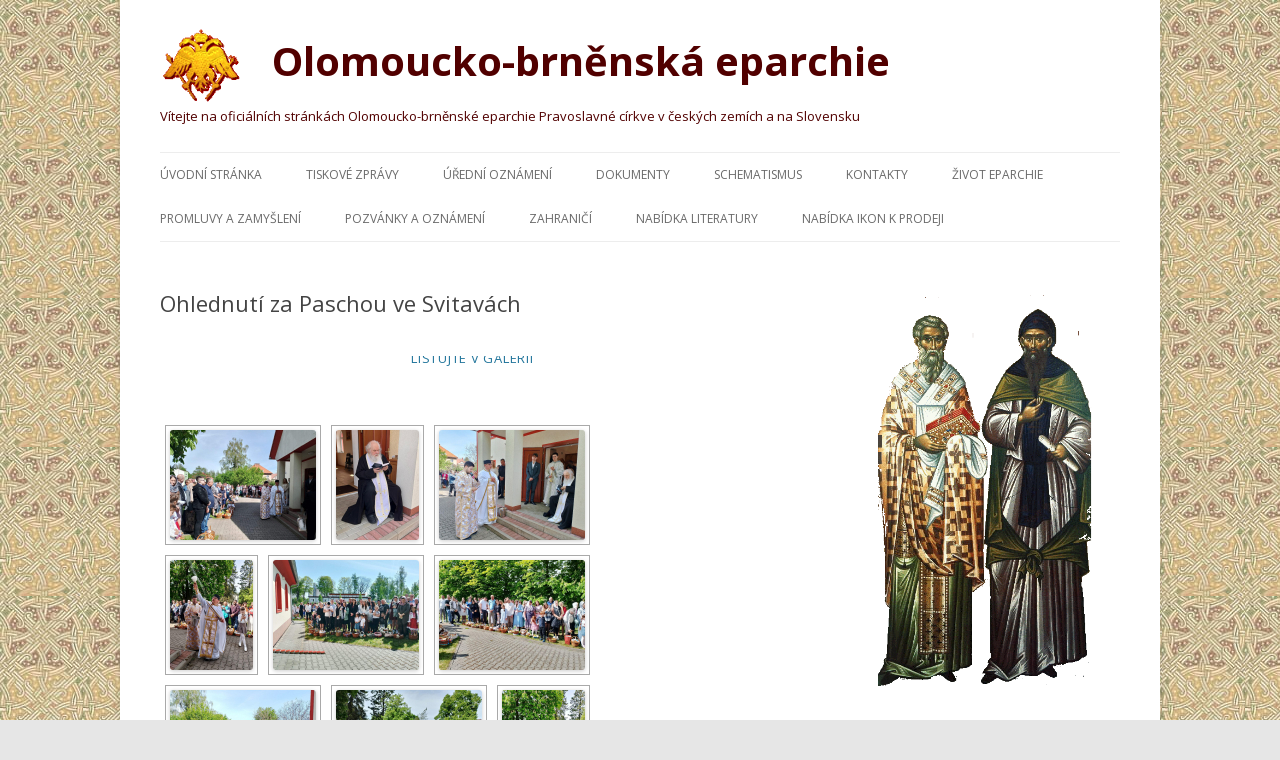

--- FILE ---
content_type: text/html; charset=UTF-8
request_url: https://www.ob-eparchie.cz/2024/06/03/ohlednuti-za-paschou-ve-svitavach/
body_size: 10681
content:
<!DOCTYPE html>
<!--[if IE 7]>
<html class="ie ie7" lang="cs-CZ">
<![endif]-->
<!--[if IE 8]>
<html class="ie ie8" lang="cs-CZ">
<![endif]-->
<!--[if !(IE 7) & !(IE 8)]><!-->
<html lang="cs-CZ">
<!--<![endif]-->
<head>
<meta charset="UTF-8" />
<meta name="viewport" content="width=device-width" />
<title>Ohlednutí za Paschou ve Svitavách | Olomoucko-brněnská eparchie</title>
<link rel="profile" href="http://gmpg.org/xfn/11" />
<link rel="pingback" href="https://www.ob-eparchie.cz/xmlrpc.php" />
<!--[if lt IE 9]>
<script src="https://www.ob-eparchie.cz/wp-content/themes/twentytwelve.2.5-obe/js/html5.js" type="text/javascript"></script>
<![endif]-->
<meta name='robots' content='max-image-preview:large' />
<link rel='dns-prefetch' href='//cdnjs.cloudflare.com' />
<link rel='dns-prefetch' href='//use.fontawesome.com' />
<link rel='dns-prefetch' href='//fonts.googleapis.com' />
<link rel='dns-prefetch' href='//s.w.org' />
<link href='https://fonts.gstatic.com' crossorigin rel='preconnect' />
<link rel="alternate" type="application/rss+xml" title="Olomoucko-brněnská eparchie &raquo; RSS zdroj" href="https://www.ob-eparchie.cz/feed/" />
<link rel="alternate" type="application/rss+xml" title="Olomoucko-brněnská eparchie &raquo; RSS komentářů" href="https://www.ob-eparchie.cz/comments/feed/" />
		<script type="text/javascript">
			window._wpemojiSettings = {"baseUrl":"https:\/\/s.w.org\/images\/core\/emoji\/13.0.1\/72x72\/","ext":".png","svgUrl":"https:\/\/s.w.org\/images\/core\/emoji\/13.0.1\/svg\/","svgExt":".svg","source":{"concatemoji":"https:\/\/www.ob-eparchie.cz\/wp-includes\/js\/wp-emoji-release.min.js?ver=5.7.11"}};
			!function(e,a,t){var n,r,o,i=a.createElement("canvas"),p=i.getContext&&i.getContext("2d");function s(e,t){var a=String.fromCharCode;p.clearRect(0,0,i.width,i.height),p.fillText(a.apply(this,e),0,0);e=i.toDataURL();return p.clearRect(0,0,i.width,i.height),p.fillText(a.apply(this,t),0,0),e===i.toDataURL()}function c(e){var t=a.createElement("script");t.src=e,t.defer=t.type="text/javascript",a.getElementsByTagName("head")[0].appendChild(t)}for(o=Array("flag","emoji"),t.supports={everything:!0,everythingExceptFlag:!0},r=0;r<o.length;r++)t.supports[o[r]]=function(e){if(!p||!p.fillText)return!1;switch(p.textBaseline="top",p.font="600 32px Arial",e){case"flag":return s([127987,65039,8205,9895,65039],[127987,65039,8203,9895,65039])?!1:!s([55356,56826,55356,56819],[55356,56826,8203,55356,56819])&&!s([55356,57332,56128,56423,56128,56418,56128,56421,56128,56430,56128,56423,56128,56447],[55356,57332,8203,56128,56423,8203,56128,56418,8203,56128,56421,8203,56128,56430,8203,56128,56423,8203,56128,56447]);case"emoji":return!s([55357,56424,8205,55356,57212],[55357,56424,8203,55356,57212])}return!1}(o[r]),t.supports.everything=t.supports.everything&&t.supports[o[r]],"flag"!==o[r]&&(t.supports.everythingExceptFlag=t.supports.everythingExceptFlag&&t.supports[o[r]]);t.supports.everythingExceptFlag=t.supports.everythingExceptFlag&&!t.supports.flag,t.DOMReady=!1,t.readyCallback=function(){t.DOMReady=!0},t.supports.everything||(n=function(){t.readyCallback()},a.addEventListener?(a.addEventListener("DOMContentLoaded",n,!1),e.addEventListener("load",n,!1)):(e.attachEvent("onload",n),a.attachEvent("onreadystatechange",function(){"complete"===a.readyState&&t.readyCallback()})),(n=t.source||{}).concatemoji?c(n.concatemoji):n.wpemoji&&n.twemoji&&(c(n.twemoji),c(n.wpemoji)))}(window,document,window._wpemojiSettings);
		</script>
		<style type="text/css">
img.wp-smiley,
img.emoji {
	display: inline !important;
	border: none !important;
	box-shadow: none !important;
	height: 1em !important;
	width: 1em !important;
	margin: 0 .07em !important;
	vertical-align: -0.1em !important;
	background: none !important;
	padding: 0 !important;
}
</style>
	<link rel='stylesheet' id='wp-block-library-css'  href='https://www.ob-eparchie.cz/wp-includes/css/dist/block-library/style.min.css?ver=5.7.11' type='text/css' media='all' />
<link rel='stylesheet' id='page-list-style-css'  href='https://www.ob-eparchie.cz/wp-content/plugins/page-list/css/page-list.css?ver=5.1' type='text/css' media='all' />
<link rel='stylesheet' id='ngg_trigger_buttons-css'  href='https://www.ob-eparchie.cz/wp-content/plugins/nextgen-gallery/products/photocrati_nextgen/modules/nextgen_gallery_display/static/trigger_buttons.css?ver=3.17' type='text/css' media='all' />
<link rel='stylesheet' id='fancybox-0-css'  href='https://www.ob-eparchie.cz/wp-content/plugins/nextgen-gallery/products/photocrati_nextgen/modules/lightbox/static/fancybox/jquery.fancybox-1.3.4.css?ver=3.17' type='text/css' media='all' />
<link rel='stylesheet' id='fontawesome_v4_shim_style-css'  href='https://use.fontawesome.com/releases/v5.3.1/css/v4-shims.css?ver=5.7.11' type='text/css' media='all' />
<link rel='stylesheet' id='fontawesome-css'  href='https://use.fontawesome.com/releases/v5.3.1/css/all.css?ver=5.7.11' type='text/css' media='all' />
<link rel='stylesheet' id='nextgen_basic_thumbnails_style-css'  href='https://www.ob-eparchie.cz/wp-content/plugins/nextgen-gallery/products/photocrati_nextgen/modules/nextgen_basic_gallery/static/thumbnails/nextgen_basic_thumbnails.css?ver=3.17' type='text/css' media='all' />
<link rel='stylesheet' id='nextgen_pagination_style-css'  href='https://www.ob-eparchie.cz/wp-content/plugins/nextgen-gallery/products/photocrati_nextgen/modules/nextgen_pagination/static/style.css?ver=3.17' type='text/css' media='all' />
<link rel='stylesheet' id='twentytwelve-fonts-css'  href='https://fonts.googleapis.com/css?family=Open+Sans:400italic,700italic,400,700&#038;subset=latin,latin-ext' type='text/css' media='all' />
<link rel='stylesheet' id='twentytwelve-style-css'  href='https://www.ob-eparchie.cz/wp-content/themes/twentytwelve.2.5-obe/style.css?ver=5.7.11' type='text/css' media='all' />
<!--[if lt IE 9]>
<link rel='stylesheet' id='twentytwelve-ie-css'  href='https://www.ob-eparchie.cz/wp-content/themes/twentytwelve.2.5-obe/css/ie.css?ver=20121010' type='text/css' media='all' />
<![endif]-->
<link rel='stylesheet' id='nextgen_widgets_style-css'  href='https://www.ob-eparchie.cz/wp-content/plugins/nextgen-gallery/products/photocrati_nextgen/modules/widget/static/widgets.css?ver=3.17' type='text/css' media='all' />
<link rel='stylesheet' id='nextgen_basic_slideshow_style-css'  href='https://www.ob-eparchie.cz/wp-content/plugins/nextgen-gallery/products/photocrati_nextgen/modules/nextgen_basic_gallery/static/slideshow/ngg_basic_slideshow.css?ver=3.17' type='text/css' media='all' />
<link rel='stylesheet' id='nggallery-css'  href='https://www.ob-eparchie.cz/wp-content/ngg_styles/nggallery.css?ver=3.17' type='text/css' media='all' />
<script type='text/javascript' src='https://www.ob-eparchie.cz/wp-includes/js/jquery/jquery.min.js?ver=3.5.1' id='jquery-core-js'></script>
<script type='text/javascript' src='https://www.ob-eparchie.cz/wp-includes/js/jquery/jquery-migrate.min.js?ver=3.3.2' id='jquery-migrate-js'></script>
<script type='text/javascript' id='photocrati_ajax-js-extra'>
/* <![CDATA[ */
var photocrati_ajax = {"url":"https:\/\/www.ob-eparchie.cz\/index.php?photocrati_ajax=1","wp_home_url":"https:\/\/www.ob-eparchie.cz","wp_site_url":"https:\/\/www.ob-eparchie.cz","wp_root_url":"https:\/\/www.ob-eparchie.cz","wp_plugins_url":"https:\/\/www.ob-eparchie.cz\/wp-content\/plugins","wp_content_url":"https:\/\/www.ob-eparchie.cz\/wp-content","wp_includes_url":"https:\/\/www.ob-eparchie.cz\/wp-includes\/","ngg_param_slug":"nggallery"};
/* ]]> */
</script>
<script type='text/javascript' src='https://www.ob-eparchie.cz/wp-content/plugins/nextgen-gallery/products/photocrati_nextgen/modules/ajax/static/ajax.min.js?ver=3.17' id='photocrati_ajax-js'></script>
<script type='text/javascript' src='https://www.ob-eparchie.cz/wp-content/plugins/nextgen-gallery/products/photocrati_nextgen/modules/nextgen_basic_gallery/static/thumbnails/nextgen_basic_thumbnails.js?ver=3.17' id='photocrati-nextgen_basic_thumbnails-js'></script>
<script type='text/javascript' src='https://use.fontawesome.com/releases/v5.3.1/js/v4-shims.js?ver=5.3.1' id='fontawesome_v4_shim-js'></script>
<script type='text/javascript' defer integrity="sha384-kW+oWsYx3YpxvjtZjFXqazFpA7UP/MbiY4jvs+RWZo2+N94PFZ36T6TFkc9O3qoB" crossorigin="anonymous" data-auto-replace-svg="false" data-keep-original-source="false" data-search-pseudo-elements src='https://use.fontawesome.com/releases/v5.3.1/js/all.js?ver=5.3.1' id='fontawesome-js'></script>
<link rel="https://api.w.org/" href="https://www.ob-eparchie.cz/wp-json/" /><link rel="alternate" type="application/json" href="https://www.ob-eparchie.cz/wp-json/wp/v2/posts/38057" /><link rel="EditURI" type="application/rsd+xml" title="RSD" href="https://www.ob-eparchie.cz/xmlrpc.php?rsd" />
<link rel="wlwmanifest" type="application/wlwmanifest+xml" href="https://www.ob-eparchie.cz/wp-includes/wlwmanifest.xml" /> 
<meta name="generator" content="WordPress 5.7.11" />
<link rel="canonical" href="https://www.ob-eparchie.cz/2024/06/03/ohlednuti-za-paschou-ve-svitavach/" />
<link rel='shortlink' href='https://www.ob-eparchie.cz/?p=38057' />
<link rel="alternate" type="application/json+oembed" href="https://www.ob-eparchie.cz/wp-json/oembed/1.0/embed?url=https%3A%2F%2Fwww.ob-eparchie.cz%2F2024%2F06%2F03%2Fohlednuti-za-paschou-ve-svitavach%2F" />
<link rel="alternate" type="text/xml+oembed" href="https://www.ob-eparchie.cz/wp-json/oembed/1.0/embed?url=https%3A%2F%2Fwww.ob-eparchie.cz%2F2024%2F06%2F03%2Fohlednuti-za-paschou-ve-svitavach%2F&#038;format=xml" />
	<style type="text/css" id="twentytwelve-header-css">
			.site-header h1 a,
		.site-header h2 {
			color: #510000;
		}
		</style>
	<style type="text/css" id="custom-background-css">
body.custom-background { background-image: url("https://www.ob-eparchie.cz/wp-content/uploads/2014/10/bg-bg4.jpg"); background-position: left top; background-size: auto; background-repeat: repeat; background-attachment: scroll; }
</style>
	<link rel="icon" href="https://www.ob-eparchie.cz/wp-content/uploads/2014/10/eagle.gif" sizes="32x32" />
<link rel="icon" href="https://www.ob-eparchie.cz/wp-content/uploads/2014/10/eagle.gif" sizes="192x192" />
<link rel="apple-touch-icon" href="https://www.ob-eparchie.cz/wp-content/uploads/2014/10/eagle.gif" />
<meta name="msapplication-TileImage" content="https://www.ob-eparchie.cz/wp-content/uploads/2014/10/eagle.gif" />
		<style type="text/css" id="wp-custom-css">
			/*
You can add your own CSS here.

Click the help icon above to learn more.
*/
.smallit {font-style: italic; Font-size: 80%;  margin-left: 30px; margin-right: 30px;
 }		</style>
		</head>

<body class="post-template-default single single-post postid-38057 single-format-standard custom-background custom-font-enabled">
<div id="page" class="hfeed site">
	<header id="masthead" class="site-header" role="banner">
		<hgroup>
			<h1 class="site-title"><a href="https://www.ob-eparchie.cz/" title="Olomoucko-brněnská eparchie" rel="home">
<img src="/wp-content/uploads/2014/10/eagle.gif" class="header-logo" style="vertical-align: top; margin-right: 0.5em" height="80" alt="" />&nbsp;Olomoucko-brněnská eparchie</a></h1>
			<h2 class="site-description">Vítejte na oficiálních stránkách Olomoucko-brněnské eparchie Pravoslavné církve v českých zemích a na Slovensku</h2>
		</hgroup>

		<nav id="site-navigation" class="main-navigation" role="navigation">
			<button class="menu-toggle">Menu</button>
			<a class="assistive-text" href="#content" title="Přejít k obsahu webu">Přejít k obsahu webu</a>
			<div class="menu-sidebar-menu-container"><ul id="menu-sidebar-menu" class="nav-menu"><li id="menu-item-42" class="menu-item menu-item-type-custom menu-item-object-custom menu-item-42"><a title="Nové příspěvky" href="http://www.eparchie.cz/">Úvodní stránka</a></li>
<li id="menu-item-43" class="menu-item menu-item-type-post_type menu-item-object-page menu-item-43"><a title="Pro média" href="https://www.ob-eparchie.cz/tiskove-zpravy/">Tiskové zprávy</a></li>
<li id="menu-item-74" class="menu-item menu-item-type-post_type menu-item-object-page menu-item-74"><a title="Vývěsní deska" href="https://www.ob-eparchie.cz/uredni-oznameni/">Úřední oznámení</a></li>
<li id="menu-item-11" class="menu-item menu-item-type-post_type menu-item-object-page menu-item-11"><a title="K nahlédnutí" href="https://www.ob-eparchie.cz/dokumenty/">Dokumenty</a></li>
<li id="menu-item-89" class="menu-item menu-item-type-post_type menu-item-object-page menu-item-89"><a title="Adresář církevních obcí" href="https://www.ob-eparchie.cz/schematismus/">Schematismus</a></li>
<li id="menu-item-12" class="menu-item menu-item-type-post_type menu-item-object-page menu-item-12"><a title="Kontaktní informace ústředí" href="https://www.ob-eparchie.cz/kontakty/">Kontakty</a></li>
<li id="menu-item-812" class="menu-item menu-item-type-post_type menu-item-object-page menu-item-812"><a title="Zprávy o událostech" href="https://www.ob-eparchie.cz/zivot-eparchie/">Život eparchie</a></li>
<li id="menu-item-12223" class="menu-item menu-item-type-taxonomy menu-item-object-category menu-item-12223"><a title="Články, homilie" href="https://www.ob-eparchie.cz/category/promluvy-a-zamysleni/">Promluvy a zamyšlení</a></li>
<li id="menu-item-12224" class="menu-item menu-item-type-taxonomy menu-item-object-category menu-item-12224"><a title="Oznámení o chystaných akcích" href="https://www.ob-eparchie.cz/category/pozvanky/">Pozvánky a oznámení</a></li>
<li id="menu-item-12226" class="menu-item menu-item-type-taxonomy menu-item-object-category menu-item-12226"><a title="Cesty. Zahraniční návštěvy. Vztahy s církvemi ve světě" href="https://www.ob-eparchie.cz/category/zahranici/">Zahraničí</a></li>
<li id="menu-item-16701" class="menu-item menu-item-type-custom menu-item-object-custom menu-item-16701"><a title="Literatura k prodeji v olomouckém ústředí eparchie" href="https://eparchie.cz/nabidka-knih/">Nabídka literatury</a></li>
<li id="menu-item-20703" class="menu-item menu-item-type-custom menu-item-object-custom menu-item-20703"><a href="https://www.ob-eparchie.cz/2018/12/19/vanocni-nabidka-ikonek/">Nabídka ikon k prodeji</a></li>
</ul></div>		</nav><!-- #site-navigation -->

				<!--<a href="https://www.ob-eparchie.cz/"><img src="https://www.ob-eparchie.cz/wp-content/uploads/2014/10/eagle.gif" class="header-image" width="102" height="100" alt="Olomoucko-brněnská eparchie" /></a>-->
			</header><!-- #masthead -->

	<div id="main" class="wrapper">

	<div id="primary" class="site-content">
		<div id="content" role="main">

			
				
	<article id="post-38057" class="post-38057 post type-post status-publish format-standard hentry category-zivot-eparchie">
				<header class="entry-header">
			
						<h1 class="entry-title">Ohlednutí za Paschou ve Svitavách</h1>
								</header><!-- .entry-header -->

				<div class="entry-content">
			
<!-- index.php -->
<div
	class="ngg-galleryoverview ngg-ajax-pagination-none"
	id="ngg-gallery-d7e52ef734ce6dc459f25c9db1be6d2f-1">

    	<div class="slideshowlink">
        <a href='https://www.ob-eparchie.cz/2024/06/03/ohlednuti-za-paschou-ve-svitavach/nggallery/slideshow'>[Spustit prezentaci] Nebo klikněte na první obrázek a pravou kursorovou šipkou listujte v galérii</a>
		
	</div>
			<!-- Thumbnails -->
				<div id="ngg-image-0" class="ngg-gallery-thumbnail-box" >
				        <div class="ngg-gallery-thumbnail">
            <a href="https://www.ob-eparchie.cz/wp-content/gallery/2024-05-05-pascha-svitavy/10-IMG-20240505-WA0007_1.jpg"
               title=""
               data-src="https://www.ob-eparchie.cz/wp-content/gallery/2024-05-05-pascha-svitavy/10-IMG-20240505-WA0007_1.jpg"
               data-thumbnail="https://www.ob-eparchie.cz/wp-content/gallery/2024-05-05-pascha-svitavy/thumbs/thumbs_10-IMG-20240505-WA0007_1.jpg"
               data-image-id="16938"
               data-title="10-IMG-20240505-WA0007_1"
               data-description=""
               data-image-slug="10-img-20240505-wa0007_1"
               class="ngg-fancybox" rel="d7e52ef734ce6dc459f25c9db1be6d2f">
                <img
                    title="10-IMG-20240505-WA0007_1"
                    alt="10-IMG-20240505-WA0007_1"
                    src="https://www.ob-eparchie.cz/wp-content/gallery/2024-05-05-pascha-svitavy/thumbs/thumbs_10-IMG-20240505-WA0007_1.jpg"
                    width="146"
                    height="110"
                    style="max-width:100%;"
                />
            </a>
        </div>
							</div> 
			
                            
				<div id="ngg-image-1" class="ngg-gallery-thumbnail-box" >
				        <div class="ngg-gallery-thumbnail">
            <a href="https://www.ob-eparchie.cz/wp-content/gallery/2024-05-05-pascha-svitavy/12-IMG-20240505-WA0034_1.jpg"
               title=""
               data-src="https://www.ob-eparchie.cz/wp-content/gallery/2024-05-05-pascha-svitavy/12-IMG-20240505-WA0034_1.jpg"
               data-thumbnail="https://www.ob-eparchie.cz/wp-content/gallery/2024-05-05-pascha-svitavy/thumbs/thumbs_12-IMG-20240505-WA0034_1.jpg"
               data-image-id="16937"
               data-title="12-IMG-20240505-WA0034_1"
               data-description=""
               data-image-slug="12-img-20240505-wa0034_1"
               class="ngg-fancybox" rel="d7e52ef734ce6dc459f25c9db1be6d2f">
                <img
                    title="12-IMG-20240505-WA0034_1"
                    alt="12-IMG-20240505-WA0034_1"
                    src="https://www.ob-eparchie.cz/wp-content/gallery/2024-05-05-pascha-svitavy/thumbs/thumbs_12-IMG-20240505-WA0034_1.jpg"
                    width="83"
                    height="110"
                    style="max-width:100%;"
                />
            </a>
        </div>
							</div> 
			
                            
				<div id="ngg-image-2" class="ngg-gallery-thumbnail-box" >
				        <div class="ngg-gallery-thumbnail">
            <a href="https://www.ob-eparchie.cz/wp-content/gallery/2024-05-05-pascha-svitavy/13-IMG_20240505_104849_1.jpg"
               title=""
               data-src="https://www.ob-eparchie.cz/wp-content/gallery/2024-05-05-pascha-svitavy/13-IMG_20240505_104849_1.jpg"
               data-thumbnail="https://www.ob-eparchie.cz/wp-content/gallery/2024-05-05-pascha-svitavy/thumbs/thumbs_13-IMG_20240505_104849_1.jpg"
               data-image-id="16936"
               data-title="13-IMG_20240505_104849_1"
               data-description=""
               data-image-slug="13-img_20240505_104849_1"
               class="ngg-fancybox" rel="d7e52ef734ce6dc459f25c9db1be6d2f">
                <img
                    title="13-IMG_20240505_104849_1"
                    alt="13-IMG_20240505_104849_1"
                    src="https://www.ob-eparchie.cz/wp-content/gallery/2024-05-05-pascha-svitavy/thumbs/thumbs_13-IMG_20240505_104849_1.jpg"
                    width="146"
                    height="110"
                    style="max-width:100%;"
                />
            </a>
        </div>
							</div> 
			
                                    <br style="clear: both" />
                    
				<div id="ngg-image-3" class="ngg-gallery-thumbnail-box" >
				        <div class="ngg-gallery-thumbnail">
            <a href="https://www.ob-eparchie.cz/wp-content/gallery/2024-05-05-pascha-svitavy/18-IMG-20240505-WA0004_1.jpg"
               title=""
               data-src="https://www.ob-eparchie.cz/wp-content/gallery/2024-05-05-pascha-svitavy/18-IMG-20240505-WA0004_1.jpg"
               data-thumbnail="https://www.ob-eparchie.cz/wp-content/gallery/2024-05-05-pascha-svitavy/thumbs/thumbs_18-IMG-20240505-WA0004_1.jpg"
               data-image-id="16935"
               data-title="18-IMG-20240505-WA0004_1"
               data-description=""
               data-image-slug="18-img-20240505-wa0004_1"
               class="ngg-fancybox" rel="d7e52ef734ce6dc459f25c9db1be6d2f">
                <img
                    title="18-IMG-20240505-WA0004_1"
                    alt="18-IMG-20240505-WA0004_1"
                    src="https://www.ob-eparchie.cz/wp-content/gallery/2024-05-05-pascha-svitavy/thumbs/thumbs_18-IMG-20240505-WA0004_1.jpg"
                    width="83"
                    height="110"
                    style="max-width:100%;"
                />
            </a>
        </div>
							</div> 
			
                            
				<div id="ngg-image-4" class="ngg-gallery-thumbnail-box" >
				        <div class="ngg-gallery-thumbnail">
            <a href="https://www.ob-eparchie.cz/wp-content/gallery/2024-05-05-pascha-svitavy/20-IMG-20240505-WA0027_1.jpg"
               title=""
               data-src="https://www.ob-eparchie.cz/wp-content/gallery/2024-05-05-pascha-svitavy/20-IMG-20240505-WA0027_1.jpg"
               data-thumbnail="https://www.ob-eparchie.cz/wp-content/gallery/2024-05-05-pascha-svitavy/thumbs/thumbs_20-IMG-20240505-WA0027_1.jpg"
               data-image-id="16932"
               data-title="20-IMG-20240505-WA0027_1"
               data-description=""
               data-image-slug="20-img-20240505-wa0027_1"
               class="ngg-fancybox" rel="d7e52ef734ce6dc459f25c9db1be6d2f">
                <img
                    title="20-IMG-20240505-WA0027_1"
                    alt="20-IMG-20240505-WA0027_1"
                    src="https://www.ob-eparchie.cz/wp-content/gallery/2024-05-05-pascha-svitavy/thumbs/thumbs_20-IMG-20240505-WA0027_1.jpg"
                    width="146"
                    height="110"
                    style="max-width:100%;"
                />
            </a>
        </div>
							</div> 
			
                            
				<div id="ngg-image-5" class="ngg-gallery-thumbnail-box" >
				        <div class="ngg-gallery-thumbnail">
            <a href="https://www.ob-eparchie.cz/wp-content/gallery/2024-05-05-pascha-svitavy/22-IMG-20240505-WA0028_1.jpg"
               title=""
               data-src="https://www.ob-eparchie.cz/wp-content/gallery/2024-05-05-pascha-svitavy/22-IMG-20240505-WA0028_1.jpg"
               data-thumbnail="https://www.ob-eparchie.cz/wp-content/gallery/2024-05-05-pascha-svitavy/thumbs/thumbs_22-IMG-20240505-WA0028_1.jpg"
               data-image-id="16931"
               data-title="22-IMG-20240505-WA0028_1"
               data-description=""
               data-image-slug="22-img-20240505-wa0028_1"
               class="ngg-fancybox" rel="d7e52ef734ce6dc459f25c9db1be6d2f">
                <img
                    title="22-IMG-20240505-WA0028_1"
                    alt="22-IMG-20240505-WA0028_1"
                    src="https://www.ob-eparchie.cz/wp-content/gallery/2024-05-05-pascha-svitavy/thumbs/thumbs_22-IMG-20240505-WA0028_1.jpg"
                    width="146"
                    height="110"
                    style="max-width:100%;"
                />
            </a>
        </div>
							</div> 
			
                                    <br style="clear: both" />
                    
				<div id="ngg-image-6" class="ngg-gallery-thumbnail-box" >
				        <div class="ngg-gallery-thumbnail">
            <a href="https://www.ob-eparchie.cz/wp-content/gallery/2024-05-05-pascha-svitavy/24-IMG-20240505-WA0029_1.jpg"
               title=""
               data-src="https://www.ob-eparchie.cz/wp-content/gallery/2024-05-05-pascha-svitavy/24-IMG-20240505-WA0029_1.jpg"
               data-thumbnail="https://www.ob-eparchie.cz/wp-content/gallery/2024-05-05-pascha-svitavy/thumbs/thumbs_24-IMG-20240505-WA0029_1.jpg"
               data-image-id="16928"
               data-title="24-IMG-20240505-WA0029_1"
               data-description=""
               data-image-slug="24-img-20240505-wa0029_1"
               class="ngg-fancybox" rel="d7e52ef734ce6dc459f25c9db1be6d2f">
                <img
                    title="24-IMG-20240505-WA0029_1"
                    alt="24-IMG-20240505-WA0029_1"
                    src="https://www.ob-eparchie.cz/wp-content/gallery/2024-05-05-pascha-svitavy/thumbs/thumbs_24-IMG-20240505-WA0029_1.jpg"
                    width="146"
                    height="110"
                    style="max-width:100%;"
                />
            </a>
        </div>
							</div> 
			
                            
				<div id="ngg-image-7" class="ngg-gallery-thumbnail-box" >
				        <div class="ngg-gallery-thumbnail">
            <a href="https://www.ob-eparchie.cz/wp-content/gallery/2024-05-05-pascha-svitavy/30-IMG-20240505-WA0031_1.jpg"
               title=""
               data-src="https://www.ob-eparchie.cz/wp-content/gallery/2024-05-05-pascha-svitavy/30-IMG-20240505-WA0031_1.jpg"
               data-thumbnail="https://www.ob-eparchie.cz/wp-content/gallery/2024-05-05-pascha-svitavy/thumbs/thumbs_30-IMG-20240505-WA0031_1.jpg"
               data-image-id="16930"
               data-title="30-IMG-20240505-WA0031_1"
               data-description=""
               data-image-slug="30-img-20240505-wa0031_1"
               class="ngg-fancybox" rel="d7e52ef734ce6dc459f25c9db1be6d2f">
                <img
                    title="30-IMG-20240505-WA0031_1"
                    alt="30-IMG-20240505-WA0031_1"
                    src="https://www.ob-eparchie.cz/wp-content/gallery/2024-05-05-pascha-svitavy/thumbs/thumbs_30-IMG-20240505-WA0031_1.jpg"
                    width="146"
                    height="110"
                    style="max-width:100%;"
                />
            </a>
        </div>
							</div> 
			
                            
				<div id="ngg-image-8" class="ngg-gallery-thumbnail-box" >
				        <div class="ngg-gallery-thumbnail">
            <a href="https://www.ob-eparchie.cz/wp-content/gallery/2024-05-05-pascha-svitavy/31-IMG_20240505_105451_1.jpg"
               title=""
               data-src="https://www.ob-eparchie.cz/wp-content/gallery/2024-05-05-pascha-svitavy/31-IMG_20240505_105451_1.jpg"
               data-thumbnail="https://www.ob-eparchie.cz/wp-content/gallery/2024-05-05-pascha-svitavy/thumbs/thumbs_31-IMG_20240505_105451_1.jpg"
               data-image-id="16929"
               data-title="31-IMG_20240505_105451_1"
               data-description=""
               data-image-slug="31-img_20240505_105451_1"
               class="ngg-fancybox" rel="d7e52ef734ce6dc459f25c9db1be6d2f">
                <img
                    title="31-IMG_20240505_105451_1"
                    alt="31-IMG_20240505_105451_1"
                    src="https://www.ob-eparchie.cz/wp-content/gallery/2024-05-05-pascha-svitavy/thumbs/thumbs_31-IMG_20240505_105451_1.jpg"
                    width="83"
                    height="110"
                    style="max-width:100%;"
                />
            </a>
        </div>
							</div> 
			
                                    <br style="clear: both" />
                    
				<div id="ngg-image-9" class="ngg-gallery-thumbnail-box" >
				        <div class="ngg-gallery-thumbnail">
            <a href="https://www.ob-eparchie.cz/wp-content/gallery/2024-05-05-pascha-svitavy/33-IMG-20240505-WA0050_1.jpg"
               title=""
               data-src="https://www.ob-eparchie.cz/wp-content/gallery/2024-05-05-pascha-svitavy/33-IMG-20240505-WA0050_1.jpg"
               data-thumbnail="https://www.ob-eparchie.cz/wp-content/gallery/2024-05-05-pascha-svitavy/thumbs/thumbs_33-IMG-20240505-WA0050_1.jpg"
               data-image-id="16934"
               data-title="33-IMG-20240505-WA0050_1"
               data-description=""
               data-image-slug="33-img-20240505-wa0050_1"
               class="ngg-fancybox" rel="d7e52ef734ce6dc459f25c9db1be6d2f">
                <img
                    title="33-IMG-20240505-WA0050_1"
                    alt="33-IMG-20240505-WA0050_1"
                    src="https://www.ob-eparchie.cz/wp-content/gallery/2024-05-05-pascha-svitavy/thumbs/thumbs_33-IMG-20240505-WA0050_1.jpg"
                    width="147"
                    height="110"
                    style="max-width:100%;"
                />
            </a>
        </div>
							</div> 
			
                            
				<div id="ngg-image-10" class="ngg-gallery-thumbnail-box" >
				        <div class="ngg-gallery-thumbnail">
            <a href="https://www.ob-eparchie.cz/wp-content/gallery/2024-05-05-pascha-svitavy/36-IMG-20240505-WA0056_1.jpg"
               title=""
               data-src="https://www.ob-eparchie.cz/wp-content/gallery/2024-05-05-pascha-svitavy/36-IMG-20240505-WA0056_1.jpg"
               data-thumbnail="https://www.ob-eparchie.cz/wp-content/gallery/2024-05-05-pascha-svitavy/thumbs/thumbs_36-IMG-20240505-WA0056_1.jpg"
               data-image-id="16927"
               data-title="36-IMG-20240505-WA0056_1"
               data-description=""
               data-image-slug="36-img-20240505-wa0056_1"
               class="ngg-fancybox" rel="d7e52ef734ce6dc459f25c9db1be6d2f">
                <img
                    title="36-IMG-20240505-WA0056_1"
                    alt="36-IMG-20240505-WA0056_1"
                    src="https://www.ob-eparchie.cz/wp-content/gallery/2024-05-05-pascha-svitavy/thumbs/thumbs_36-IMG-20240505-WA0056_1.jpg"
                    width="147"
                    height="110"
                    style="max-width:100%;"
                />
            </a>
        </div>
							</div> 
			
                            
				<div id="ngg-image-11" class="ngg-gallery-thumbnail-box" >
				        <div class="ngg-gallery-thumbnail">
            <a href="https://www.ob-eparchie.cz/wp-content/gallery/2024-05-05-pascha-svitavy/37-IMG-20240505-WA0089_1.jpg"
               title=""
               data-src="https://www.ob-eparchie.cz/wp-content/gallery/2024-05-05-pascha-svitavy/37-IMG-20240505-WA0089_1.jpg"
               data-thumbnail="https://www.ob-eparchie.cz/wp-content/gallery/2024-05-05-pascha-svitavy/thumbs/thumbs_37-IMG-20240505-WA0089_1.jpg"
               data-image-id="16933"
               data-title="37-IMG-20240505-WA0089_1"
               data-description=""
               data-image-slug="37-img-20240505-wa0089_1"
               class="ngg-fancybox" rel="d7e52ef734ce6dc459f25c9db1be6d2f">
                <img
                    title="37-IMG-20240505-WA0089_1"
                    alt="37-IMG-20240505-WA0089_1"
                    src="https://www.ob-eparchie.cz/wp-content/gallery/2024-05-05-pascha-svitavy/thumbs/thumbs_37-IMG-20240505-WA0089_1.jpg"
                    width="147"
                    height="110"
                    style="max-width:100%;"
                />
            </a>
        </div>
							</div> 
			
                                    <br style="clear: both" />
                    
		
		<!-- Pagination -->
	<div class='ngg-clear'></div>	</div>

					</div><!-- .entry-content -->
		
		<footer class="entry-meta">
			Příspěvek byl publikován <a href="https://www.ob-eparchie.cz/2024/06/03/ohlednuti-za-paschou-ve-svitavach/" title="13:04" rel="bookmark"><time class="entry-date" datetime="2024-06-03T13:04:37+02:00">3.6.2024</time></a> | Rubrika: <a href="https://www.ob-eparchie.cz/category/zivot-eparchie/" rel="category tag">Život eparchie</a><span class="by-author"> | Autor: <span class="author vcard"><a class="url fn n" href="https://www.ob-eparchie.cz/author/administrator/" title="Zobrazit všechny příspěvky, jejichž autorem je Administrator" rel="author">Administrator</a></span></span>.								</footer><!-- .entry-meta -->
	</article><!-- #post -->

				<nav class="nav-single">
					<h3 class="assistive-text">Navigace pro příspěvky</h3>
					<span class="nav-previous"><a href="https://www.ob-eparchie.cz/2024/05/29/ke-svatku-sv-izaiase-biskupa-rostovskeho/" rel="prev"><span class="meta-nav">&larr;</span> Ke svátku sv. Izaiáše, biskupa rostovského</a></span>
					<span class="nav-next"><a href="https://www.ob-eparchie.cz/2024/06/03/opava-paschalni-sluzba/" rel="next">Opava &#8211; paschální služba <span class="meta-nav">&rarr;</span></a></span>
				</nav><!-- .nav-single -->

				
<div id="comments" class="comments-area">

	
	
	
</div><!-- #comments .comments-area -->

			
		</div><!-- #content -->
	</div><!-- #primary -->


			<div id="secondary" class="widget-area" role="complementary">
			<aside id="text-2" class="widget widget_text">			<div class="textwidget"><IMG class="img-bez-stinu" SRC="http://www.ob-eparchie.cz/wp-content/uploads/2014/10/cyrilametodej.gif" WIDTH=230 HEIGHT=396  ALIGN="LEFT" ALT="Sv. Cyril a Metoděj" BORDER="0" TITLE="Sv. Cyril a Metoděj">
<BR CLEAR="ALL">
<p></div>
		</aside><aside id="archives-4" class="widget widget_archive"><h3 class="widget-title">Archiv</h3>		<label class="screen-reader-text" for="archives-dropdown-4">Archiv</label>
		<select id="archives-dropdown-4" name="archive-dropdown">
			
			<option value="">Vybrat měsíc</option>
				<option value='https://www.ob-eparchie.cz/2026/01/'> Leden 2026 </option>
	<option value='https://www.ob-eparchie.cz/2025/12/'> Prosinec 2025 </option>
	<option value='https://www.ob-eparchie.cz/2025/11/'> Listopad 2025 </option>
	<option value='https://www.ob-eparchie.cz/2025/10/'> Říjen 2025 </option>
	<option value='https://www.ob-eparchie.cz/2025/09/'> Září 2025 </option>
	<option value='https://www.ob-eparchie.cz/2025/08/'> Srpen 2025 </option>
	<option value='https://www.ob-eparchie.cz/2025/07/'> Červenec 2025 </option>
	<option value='https://www.ob-eparchie.cz/2025/06/'> Červen 2025 </option>
	<option value='https://www.ob-eparchie.cz/2025/05/'> Květen 2025 </option>
	<option value='https://www.ob-eparchie.cz/2025/04/'> Duben 2025 </option>
	<option value='https://www.ob-eparchie.cz/2025/03/'> Březen 2025 </option>
	<option value='https://www.ob-eparchie.cz/2025/02/'> Únor 2025 </option>
	<option value='https://www.ob-eparchie.cz/2025/01/'> Leden 2025 </option>
	<option value='https://www.ob-eparchie.cz/2024/12/'> Prosinec 2024 </option>
	<option value='https://www.ob-eparchie.cz/2024/11/'> Listopad 2024 </option>
	<option value='https://www.ob-eparchie.cz/2024/10/'> Říjen 2024 </option>
	<option value='https://www.ob-eparchie.cz/2024/09/'> Září 2024 </option>
	<option value='https://www.ob-eparchie.cz/2024/08/'> Srpen 2024 </option>
	<option value='https://www.ob-eparchie.cz/2024/07/'> Červenec 2024 </option>
	<option value='https://www.ob-eparchie.cz/2024/06/'> Červen 2024 </option>
	<option value='https://www.ob-eparchie.cz/2024/05/'> Květen 2024 </option>
	<option value='https://www.ob-eparchie.cz/2024/04/'> Duben 2024 </option>
	<option value='https://www.ob-eparchie.cz/2024/03/'> Březen 2024 </option>
	<option value='https://www.ob-eparchie.cz/2024/02/'> Únor 2024 </option>
	<option value='https://www.ob-eparchie.cz/2024/01/'> Leden 2024 </option>
	<option value='https://www.ob-eparchie.cz/2023/12/'> Prosinec 2023 </option>
	<option value='https://www.ob-eparchie.cz/2023/11/'> Listopad 2023 </option>
	<option value='https://www.ob-eparchie.cz/2023/10/'> Říjen 2023 </option>
	<option value='https://www.ob-eparchie.cz/2023/09/'> Září 2023 </option>
	<option value='https://www.ob-eparchie.cz/2023/08/'> Srpen 2023 </option>
	<option value='https://www.ob-eparchie.cz/2023/07/'> Červenec 2023 </option>
	<option value='https://www.ob-eparchie.cz/2023/06/'> Červen 2023 </option>
	<option value='https://www.ob-eparchie.cz/2023/05/'> Květen 2023 </option>
	<option value='https://www.ob-eparchie.cz/2023/04/'> Duben 2023 </option>
	<option value='https://www.ob-eparchie.cz/2023/03/'> Březen 2023 </option>
	<option value='https://www.ob-eparchie.cz/2023/02/'> Únor 2023 </option>
	<option value='https://www.ob-eparchie.cz/2023/01/'> Leden 2023 </option>
	<option value='https://www.ob-eparchie.cz/2022/12/'> Prosinec 2022 </option>
	<option value='https://www.ob-eparchie.cz/2022/11/'> Listopad 2022 </option>
	<option value='https://www.ob-eparchie.cz/2022/10/'> Říjen 2022 </option>
	<option value='https://www.ob-eparchie.cz/2022/09/'> Září 2022 </option>
	<option value='https://www.ob-eparchie.cz/2022/08/'> Srpen 2022 </option>
	<option value='https://www.ob-eparchie.cz/2022/07/'> Červenec 2022 </option>
	<option value='https://www.ob-eparchie.cz/2022/06/'> Červen 2022 </option>
	<option value='https://www.ob-eparchie.cz/2022/05/'> Květen 2022 </option>
	<option value='https://www.ob-eparchie.cz/2022/04/'> Duben 2022 </option>
	<option value='https://www.ob-eparchie.cz/2022/03/'> Březen 2022 </option>
	<option value='https://www.ob-eparchie.cz/2022/02/'> Únor 2022 </option>
	<option value='https://www.ob-eparchie.cz/2022/01/'> Leden 2022 </option>
	<option value='https://www.ob-eparchie.cz/2021/12/'> Prosinec 2021 </option>
	<option value='https://www.ob-eparchie.cz/2021/11/'> Listopad 2021 </option>
	<option value='https://www.ob-eparchie.cz/2021/10/'> Říjen 2021 </option>
	<option value='https://www.ob-eparchie.cz/2021/09/'> Září 2021 </option>
	<option value='https://www.ob-eparchie.cz/2021/08/'> Srpen 2021 </option>
	<option value='https://www.ob-eparchie.cz/2021/07/'> Červenec 2021 </option>
	<option value='https://www.ob-eparchie.cz/2021/06/'> Červen 2021 </option>
	<option value='https://www.ob-eparchie.cz/2021/05/'> Květen 2021 </option>
	<option value='https://www.ob-eparchie.cz/2021/04/'> Duben 2021 </option>
	<option value='https://www.ob-eparchie.cz/2021/03/'> Březen 2021 </option>
	<option value='https://www.ob-eparchie.cz/2021/02/'> Únor 2021 </option>
	<option value='https://www.ob-eparchie.cz/2021/01/'> Leden 2021 </option>
	<option value='https://www.ob-eparchie.cz/2020/12/'> Prosinec 2020 </option>
	<option value='https://www.ob-eparchie.cz/2020/11/'> Listopad 2020 </option>
	<option value='https://www.ob-eparchie.cz/2020/10/'> Říjen 2020 </option>
	<option value='https://www.ob-eparchie.cz/2020/09/'> Září 2020 </option>
	<option value='https://www.ob-eparchie.cz/2020/08/'> Srpen 2020 </option>
	<option value='https://www.ob-eparchie.cz/2020/07/'> Červenec 2020 </option>
	<option value='https://www.ob-eparchie.cz/2020/06/'> Červen 2020 </option>
	<option value='https://www.ob-eparchie.cz/2020/05/'> Květen 2020 </option>
	<option value='https://www.ob-eparchie.cz/2020/04/'> Duben 2020 </option>
	<option value='https://www.ob-eparchie.cz/2020/03/'> Březen 2020 </option>
	<option value='https://www.ob-eparchie.cz/2020/02/'> Únor 2020 </option>
	<option value='https://www.ob-eparchie.cz/2020/01/'> Leden 2020 </option>
	<option value='https://www.ob-eparchie.cz/2019/12/'> Prosinec 2019 </option>
	<option value='https://www.ob-eparchie.cz/2019/11/'> Listopad 2019 </option>
	<option value='https://www.ob-eparchie.cz/2019/10/'> Říjen 2019 </option>
	<option value='https://www.ob-eparchie.cz/2019/09/'> Září 2019 </option>
	<option value='https://www.ob-eparchie.cz/2019/08/'> Srpen 2019 </option>
	<option value='https://www.ob-eparchie.cz/2019/07/'> Červenec 2019 </option>
	<option value='https://www.ob-eparchie.cz/2019/06/'> Červen 2019 </option>
	<option value='https://www.ob-eparchie.cz/2019/05/'> Květen 2019 </option>
	<option value='https://www.ob-eparchie.cz/2019/04/'> Duben 2019 </option>
	<option value='https://www.ob-eparchie.cz/2019/03/'> Březen 2019 </option>
	<option value='https://www.ob-eparchie.cz/2019/02/'> Únor 2019 </option>
	<option value='https://www.ob-eparchie.cz/2019/01/'> Leden 2019 </option>
	<option value='https://www.ob-eparchie.cz/2018/12/'> Prosinec 2018 </option>
	<option value='https://www.ob-eparchie.cz/2018/11/'> Listopad 2018 </option>
	<option value='https://www.ob-eparchie.cz/2018/10/'> Říjen 2018 </option>
	<option value='https://www.ob-eparchie.cz/2018/09/'> Září 2018 </option>
	<option value='https://www.ob-eparchie.cz/2018/08/'> Srpen 2018 </option>
	<option value='https://www.ob-eparchie.cz/2018/07/'> Červenec 2018 </option>
	<option value='https://www.ob-eparchie.cz/2018/06/'> Červen 2018 </option>
	<option value='https://www.ob-eparchie.cz/2018/05/'> Květen 2018 </option>
	<option value='https://www.ob-eparchie.cz/2018/04/'> Duben 2018 </option>
	<option value='https://www.ob-eparchie.cz/2018/03/'> Březen 2018 </option>
	<option value='https://www.ob-eparchie.cz/2018/02/'> Únor 2018 </option>
	<option value='https://www.ob-eparchie.cz/2018/01/'> Leden 2018 </option>
	<option value='https://www.ob-eparchie.cz/2017/12/'> Prosinec 2017 </option>
	<option value='https://www.ob-eparchie.cz/2017/11/'> Listopad 2017 </option>
	<option value='https://www.ob-eparchie.cz/2017/10/'> Říjen 2017 </option>
	<option value='https://www.ob-eparchie.cz/2017/09/'> Září 2017 </option>
	<option value='https://www.ob-eparchie.cz/2017/08/'> Srpen 2017 </option>
	<option value='https://www.ob-eparchie.cz/2017/07/'> Červenec 2017 </option>
	<option value='https://www.ob-eparchie.cz/2017/06/'> Červen 2017 </option>
	<option value='https://www.ob-eparchie.cz/2017/05/'> Květen 2017 </option>
	<option value='https://www.ob-eparchie.cz/2017/04/'> Duben 2017 </option>
	<option value='https://www.ob-eparchie.cz/2017/03/'> Březen 2017 </option>
	<option value='https://www.ob-eparchie.cz/2017/02/'> Únor 2017 </option>
	<option value='https://www.ob-eparchie.cz/2017/01/'> Leden 2017 </option>
	<option value='https://www.ob-eparchie.cz/2016/12/'> Prosinec 2016 </option>
	<option value='https://www.ob-eparchie.cz/2016/11/'> Listopad 2016 </option>
	<option value='https://www.ob-eparchie.cz/2016/10/'> Říjen 2016 </option>
	<option value='https://www.ob-eparchie.cz/2016/09/'> Září 2016 </option>
	<option value='https://www.ob-eparchie.cz/2016/08/'> Srpen 2016 </option>
	<option value='https://www.ob-eparchie.cz/2016/07/'> Červenec 2016 </option>
	<option value='https://www.ob-eparchie.cz/2016/06/'> Červen 2016 </option>
	<option value='https://www.ob-eparchie.cz/2016/05/'> Květen 2016 </option>
	<option value='https://www.ob-eparchie.cz/2016/01/'> Leden 2016 </option>
	<option value='https://www.ob-eparchie.cz/2015/12/'> Prosinec 2015 </option>
	<option value='https://www.ob-eparchie.cz/2015/11/'> Listopad 2015 </option>
	<option value='https://www.ob-eparchie.cz/2015/10/'> Říjen 2015 </option>
	<option value='https://www.ob-eparchie.cz/2015/09/'> Září 2015 </option>
	<option value='https://www.ob-eparchie.cz/2015/08/'> Srpen 2015 </option>
	<option value='https://www.ob-eparchie.cz/2015/07/'> Červenec 2015 </option>
	<option value='https://www.ob-eparchie.cz/2015/06/'> Červen 2015 </option>
	<option value='https://www.ob-eparchie.cz/2015/05/'> Květen 2015 </option>
	<option value='https://www.ob-eparchie.cz/2015/04/'> Duben 2015 </option>
	<option value='https://www.ob-eparchie.cz/2015/03/'> Březen 2015 </option>
	<option value='https://www.ob-eparchie.cz/2015/02/'> Únor 2015 </option>
	<option value='https://www.ob-eparchie.cz/2015/01/'> Leden 2015 </option>
	<option value='https://www.ob-eparchie.cz/2014/12/'> Prosinec 2014 </option>
	<option value='https://www.ob-eparchie.cz/2014/11/'> Listopad 2014 </option>
	<option value='https://www.ob-eparchie.cz/2014/10/'> Říjen 2014 </option>

		</select>

<script type="text/javascript">
/* <![CDATA[ */
(function() {
	var dropdown = document.getElementById( "archives-dropdown-4" );
	function onSelectChange() {
		if ( dropdown.options[ dropdown.selectedIndex ].value !== '' ) {
			document.location.href = this.options[ this.selectedIndex ].value;
		}
	}
	dropdown.onchange = onSelectChange;
})();
/* ]]> */
</script>
			</aside><aside id="text-5" class="widget widget_text"><h3 class="widget-title">Video dokumenty</h3>			<div class="textwidget"><p><strong>OB eparchie</strong><br />
<a href="https://www.youtube.com/@OBeparchie"><strong>Eparchiální YouTube kanál</strong></a></p>
<p><a href="https://media.pravoslavi.cz/ob/arcibiskup-simeon-video.htm">Arcibiskup Simeon</a></p>
<p><a href="https://media.pravoslavi.cz/ob/index.html" target="_blank" rel="noopener">O rozkolu v Brně</a></p>
<div id="simple-translate" class="simple-translate-system-theme">
<div>
<div class="simple-translate-button isShow" style="background-image: url('moz-extension://a79ef9b8-1682-427b-af37-6349bdc28bb4/icons/512.png'); height: 22px; width: 22px; top: 43px; left: 18px;"></div>
<div class="simple-translate-panel " style="width: 300px; height: 200px; top: 0px; left: 0px; font-size: 13px;">
<div class="simple-translate-result-wrapper" style="overflow: hidden;">
<div class="simple-translate-move" draggable="true"></div>
<div class="simple-translate-result-contents">
<p class="simple-translate-result" dir="auto">
<p class="simple-translate-candidate" dir="auto">
</div>
</div>
</div>
</div>
</div>
</div>
		</aside>
		<aside id="recent-posts-4" class="widget widget_recent_entries">
		<h3 class="widget-title">Nejnovější příspěvky</h3>
		<ul>
											<li>
					<a href="https://www.ob-eparchie.cz/2026/01/30/svatek-zjeveni-pane-v-mikulove/">Svátek Zjevení Páně v Mikulově</a>
									</li>
											<li>
					<a href="https://www.ob-eparchie.cz/2026/01/29/sveceni-vody-ve-farnosti-brno-turany/">Svěcení vody ve farnosti Brno &#8211; Tuřany</a>
									</li>
											<li>
					<a href="https://www.ob-eparchie.cz/2026/01/28/45404/">Svátek Zjevení Páně v Hodoníně</a>
									</li>
											<li>
					<a href="https://www.ob-eparchie.cz/2026/01/28/sveceni-vody-na-farnosti-brno-jih/">Svěcení vody na farnosti Brno &#8211; jih</a>
									</li>
											<li>
					<a href="https://www.ob-eparchie.cz/2026/01/27/olomouc-v-nedeli-pred-zjevenim-pane/">Olomouc v neděli před Zjevením Páně</a>
									</li>
											<li>
					<a href="https://www.ob-eparchie.cz/2026/01/26/velke-sveceni-vody-v-kromerizi/">Velké svěcení vody v Kroměříži</a>
									</li>
											<li>
					<a href="https://www.ob-eparchie.cz/2026/01/23/zjeveni-pane-v-prerove/">Zjevení Páně v Přerově</a>
									</li>
											<li>
					<a href="https://www.ob-eparchie.cz/2026/01/23/olomouc/">Olomouc</a>
									</li>
											<li>
					<a href="https://www.ob-eparchie.cz/2026/01/21/brno-bogojavlenije-a-sveceni-vody/">Brno &#8211; Bogojavlenije a svěcení vody</a>
									</li>
											<li>
					<a href="https://www.ob-eparchie.cz/2026/01/21/zjeveni-pane-v-hrube-vrbce/">Zjevení Páně v Hrubé Vrbce</a>
									</li>
											<li>
					<a href="https://www.ob-eparchie.cz/2026/01/21/narozeni-pane-v-uherskem-brodu/">Narození Páně v Uherském Brodu</a>
									</li>
											<li>
					<a href="https://www.ob-eparchie.cz/2026/01/20/svatky-narozeni-v-jihlave/">Svátky Narození v Jihlavě</a>
									</li>
											<li>
					<a href="https://www.ob-eparchie.cz/2026/01/19/vanoce-v-brnenske-katedrale/">Vánoce v brněnské katedrále</a>
									</li>
											<li>
					<a href="https://www.ob-eparchie.cz/2026/01/18/narozeni-kristovo-v-olomouci-3/">Narození Kristovo v Olomouci</a>
									</li>
											<li>
					<a href="https://www.ob-eparchie.cz/2026/01/17/prerov-narozeni-pane/">Přerov &#8211; Narození Páně</a>
									</li>
											<li>
					<a href="https://www.ob-eparchie.cz/2026/01/16/kalendar-pro-novostylni-farnosti/">Kalendář pro novostylní farnosti</a>
									</li>
											<li>
					<a href="https://www.ob-eparchie.cz/2026/01/15/kolednici-v-olomouci/">Koledníci v Olomouci</a>
									</li>
											<li>
					<a href="https://www.ob-eparchie.cz/2026/01/14/brnensky-monastyr/">Brněnský monastýr</a>
									</li>
											<li>
					<a href="https://www.ob-eparchie.cz/2026/01/14/vanoce-v-bruntalu/">Vánoce v Bruntálu</a>
									</li>
											<li>
					<a href="https://www.ob-eparchie.cz/2026/01/13/narozeni-kristovo-ve-znojme/">Narození Kristovo ve Znojmě</a>
									</li>
											<li>
					<a href="https://www.ob-eparchie.cz/2026/01/13/svatky-narozeni-brno-jih/">Svátky Narození Kristova &#8211; Brno jih</a>
									</li>
											<li>
					<a href="https://www.ob-eparchie.cz/2026/01/12/zemrel-prot-peter-kormanik/">Zemřel prot. Peter Kormaník</a>
									</li>
											<li>
					<a href="https://www.ob-eparchie.cz/2026/01/11/narozeni-kristovo-v-kromerici/">Narození Kristovo v Kroměříži</a>
									</li>
											<li>
					<a href="https://www.ob-eparchie.cz/2026/01/11/vanoce-v-mikulove/">Vánoce v Mikulově</a>
									</li>
											<li>
					<a href="https://www.ob-eparchie.cz/2026/01/09/svitavy-vanoce-a-sveceni-vody/">Svitavy &#8211; vánoce a svěcení vody</a>
									</li>
											<li>
					<a href="https://www.ob-eparchie.cz/2026/01/07/svatek-sv-mikulase-v-olomouci/">Svátek sv. Mikuláše v Olomouci</a>
									</li>
											<li>
					<a href="https://www.ob-eparchie.cz/2026/01/06/vyuka-nabozenstvi-v-brne-2/">Výuka náboženství v Brně</a>
									</li>
											<li>
					<a href="https://www.ob-eparchie.cz/2026/01/03/vanoce-v-hrube-vrbce/">Vánoce v Hrubé Vrbce</a>
									</li>
											<li>
					<a href="https://www.ob-eparchie.cz/2025/12/30/svatek-sv-mikulase-v-olomouci-a-brne/">Svátek sv. Mikuláše v Olomouci a Brně</a>
									</li>
											<li>
					<a href="https://www.ob-eparchie.cz/2025/12/23/poselstvi-posv-synodu-k-narozeni-kristovu/">Poselství posv. synodu k Narození Kristovu</a>
									</li>
					</ul>

		</aside><aside id="text-4" class="widget widget_text"><h3 class="widget-title">Pravoslavné kalendárium</h3>			<div class="textwidget"><script language="Javascript" src="https://kalendar.or.cz/day.pl?output=js"></script>
<style>.kalendarDayIcon {height: auto;}</style>
	<table  align="center" cellspacing="15" width="250px">
<tr><td align="center" valign="top" rowspan="1"><H2>Církevní kalendář na tento den</H2></td></tr>

<tr><td  align="center" valign="top" width="230px" height="100%"><div style="min-width: 250; min-height: 0">
		<script language="Javascript">print_icon();</script></div>
	</td></tr>
<tr><td  align="left" valign="top">
		<p><B>Dnes je <SCRIPT LANGUAGE="Javascript">print_dayofweek();</SCRIPT></B>
			<B><SCRIPT LANGUAGE="Javascript">print_civil_date();</SCRIPT></B>
			<BR>(<SCRIPT LANGUAGE="Javascript">print_church_date();</SCRIPT>
			 juliánského církevního kalendáře)</p>
		<P><SMALL><SCRIPT LANGUAGE="Javascript">print_static_cteni();</SCRIPT></SMALL></P>
		<P><SCRIPT LANGUAGE="Javascript">print_dynamic_reg_info();</SCRIPT>
			<BIG STYLE="color: red"><SCRIPT LANGUAGE="Javascript">print_dynamic_feast_info();</SCRIPT></BIG>
			<BR/>
			<I><SCRIPT LANGUAGE="Javascript">print_dynamic_feast_cteni();</SCRIPT>
			   <SCRIPT LANGUAGE="Javascript">print_dynamic_reg_cteni();</SCRIPT></I></P>
		<P ALIGN="JUSTIFY"><SMALL><SCRIPT LANGUAGE="Javascript">print_static_svati();</SCRIPT></SMALL></P>
            <P><SMALL><SCRIPT LANGUAGE="Javascript">print_dynamic_citat();</SCRIPT></SMALL></P>
<p><A HREF="https://kalendar.or.cz/"><I><SMALL>Web pravoslavného kalendáře</SMALL></I></A>
	</td></tr></table>


</div>
		</aside><aside id="search-2" class="widget widget_search"><form role="search" method="get" id="searchform" class="searchform" action="https://www.ob-eparchie.cz/">
				<div>
					<label class="screen-reader-text" for="s">Search for:</label>
					<input type="text" value="" name="s" id="s" />
					<input type="submit" id="searchsubmit" value="Search" />
				</div>
			</form></aside><aside id="text-3" class="widget widget_text"><h3 class="widget-title">Tiráž</h3>			<div class="textwidget"><p>©2015-2025 Oficiální stránky Olomoucko-brněnské eparchie Pravoslavné církve v českých zemích a na Slovensku</p>
<p>Vydáváno s požehnáním Jeho Přeosvícenosti Izaiáše, biskupa olomoucko-brněnského</p>
</div>
		</aside>		</div><!-- #secondary -->
		</div><!-- #main .wrapper -->
	<footer id="colophon" role="contentinfo">
		<div class="site-info">
									<a href="https://cs.wordpress.org/" class="imprint" title="Sémantický osobní redakční systém">
				Používáme WordPress (v češtině).			</a>
		</div><!-- .site-info -->
	</footer><!-- #colophon -->
</div><!-- #page -->

<script type='text/javascript' id='ngg_common-js-extra'>
/* <![CDATA[ */

var galleries = {};
galleries.gallery_d7e52ef734ce6dc459f25c9db1be6d2f = {"id":null,"source":"galleries","container_ids":["1120"],"gallery_ids":[],"album_ids":[],"tag_ids":[],"display_type":"photocrati-nextgen_basic_thumbnails","exclusions":[],"order_by":"filename","order_direction":"ASC","image_ids":[],"entity_ids":[],"tagcloud":false,"returns":"included","slug":null,"sortorder":[],"display_settings":{"override_thumbnail_settings":"0","thumbnail_width":"150","thumbnail_height":"110","thumbnail_crop":"0","images_per_page":"50","number_of_columns":"3","ajax_pagination":"0","show_all_in_lightbox":"0","use_imagebrowser_effect":"0","show_slideshow_link":"1","slideshow_link_text":"[Spustit prezentaci] Nebo klikn\u011bte na prvn\u00ed obr\u00e1zek a pravou kursorovou \u0161ipkou listujte v gal\u00e9rii","display_view":"default","template":"","use_lightbox_effect":true,"display_no_images_error":1,"disable_pagination":0,"thumbnail_quality":"100","thumbnail_watermark":0,"ngg_triggers_display":"never","_errors":[]},"excluded_container_ids":[],"maximum_entity_count":500,"__defaults_set":true,"_errors":[],"ID":"d7e52ef734ce6dc459f25c9db1be6d2f"};
galleries.gallery_d7e52ef734ce6dc459f25c9db1be6d2f.wordpress_page_root = "https:\/\/www.ob-eparchie.cz\/2024\/06\/03\/ohlednuti-za-paschou-ve-svitavach\/";
var nextgen_lightbox_settings = {"static_path":"https:\/\/www.ob-eparchie.cz\/wp-content\/plugins\/nextgen-gallery\/products\/photocrati_nextgen\/modules\/lightbox\/static\/{placeholder}","context":"nextgen_images"};
/* ]]> */
</script>
<script type='text/javascript' src='https://www.ob-eparchie.cz/wp-content/plugins/nextgen-gallery/products/photocrati_nextgen/modules/nextgen_gallery_display/static/common.js?ver=3.17' id='ngg_common-js'></script>
<script type='text/javascript' id='ngg_common-js-after'>
            var nggLastTimeoutVal = 1000;

			var nggRetryFailedImage = function(img) {
				setTimeout(function(){
					img.src = img.src;
				}, nggLastTimeoutVal);
			
				nggLastTimeoutVal += 500;
			}
        
</script>
<script type='text/javascript' src='https://www.ob-eparchie.cz/wp-content/plugins/nextgen-gallery/products/photocrati_nextgen/modules/lightbox/static/lightbox_context.js?ver=3.17' id='ngg_lightbox_context-js'></script>
<script type='text/javascript' src='https://cdnjs.cloudflare.com/ajax/libs/jquery-browser/0.1.0/jquery.browser.min.js?ver=3.17' id='fancybox-0-js'></script>
<script type='text/javascript' src='https://www.ob-eparchie.cz/wp-content/plugins/nextgen-gallery/products/photocrati_nextgen/modules/lightbox/static/fancybox/jquery.easing-1.3.pack.js?ver=3.17' id='fancybox-1-js'></script>
<script type='text/javascript' src='https://www.ob-eparchie.cz/wp-content/plugins/nextgen-gallery/products/photocrati_nextgen/modules/lightbox/static/fancybox/jquery.fancybox-1.3.4.pack.js?ver=3.17' id='fancybox-2-js'></script>
<script type='text/javascript' src='https://www.ob-eparchie.cz/wp-content/plugins/nextgen-gallery/products/photocrati_nextgen/modules/lightbox/static/fancybox/nextgen_fancybox_init.js?ver=3.17' id='fancybox-3-js'></script>
<script type='text/javascript' src='https://www.ob-eparchie.cz/wp-content/themes/twentytwelve.2.5-obe/js/navigation.js?ver=20140711' id='twentytwelve-navigation-js'></script>
<script type='text/javascript' src='https://www.ob-eparchie.cz/wp-includes/js/wp-embed.min.js?ver=5.7.11' id='wp-embed-js'></script>
</body>
</html>


--- FILE ---
content_type: text/plain; charset=cp1250
request_url: https://kalendar.or.cz/day.pl?output=js
body_size: 967
content:
daysd=document;
function print_civil_date()
{
 daysd.write("30. leden 2026");
}
function print_icon()
{
 daysd.write("<a href=\"https://www.kalendar.or.cz/icons.pl?id=30&year=2026\"><img src=\"https://www.kalendar.or.cz/ikony-img/nb-1000178.jpg\" border=\"0\" height=\"160\" class=\"kalendarDayIcon\"></a>");
}
function print_church_date()
{
 daysd.write("17. leden");
}
function print_dayofweek()
{
 daysd.write("pátek");
}
function print_static_cteni()
{
 daysd.write("<span style=\"\">Svátek </span><span style=\"font-style: italic; \">(je-li půst, povoleno víno a olej)</span><br /><span style=\"\"><a href=\"https://bible.or.cz/show.pl?expression=Zid+13,17-21\" class=\"kalendar_bibleref\">Žid 13,17–21</a>; <a href=\"https://bible.or.cz/show.pl?expression=Luk+6,17-23\" class=\"kalendar_bibleref\">Luk 6,17–23</a></span>");
}
function print_dynamic_tydentit()
{
 daysd.write("");
}
function print_dynamic_feast_cteni()
{
 daysd.write("");
}
function print_dynamic_reg_cteni()
{
 daysd.write("<span style=\"\"><a href=\"https://bible.or.cz/show.pl?expression=2.Petr+1,1-10\" class=\"kalendar_bibleref\">2.Petr 1,1–10</a>; <a href=\"https://bible.or.cz/show.pl?expression=Mar+13,1-8\" class=\"kalendar_bibleref\">Mar 13,1–8</a></span>");
}
function print_dynamic_info() // compatibility
{
 daysd.write("");
}
function print_dynamic_feast_info()
{
 daysd.write("");
}
function print_dynamic_reg_info()
{
 daysd.write("");
}
function print_static_svati()
{
 daysd.write("<span style=\"\"><IMG SRC=\"https://kalendar.or.cz/typikon/t5-bdeni.gif\" TITLE=\"Krizek v pulkruhu - střední svátek\" ALT=\"Střední svátek /\"> </span><span style=\"font-weight: bold; font-size: 12pt; \">Ct. Antonij Veliký</span><span style=\"\"> (Antonín) </span><span style=\"font-style: italic; \">(+&nbsp;356)</span><span style=\"\"> &bull; Sv.&nbsp;císař Theodosios Veliký </span><span style=\"font-style: italic; \">(395)</span><span style=\"\">; ct. Achillis Vyznavač, poustevník egyptský </span><span style=\"font-style: italic; \">(5. st.)</span><span style=\"\">; ct. Antonij Říman z Novgorodu </span><span style=\"font-style: italic; \">(1147)</span><span style=\"\">; sv. Finan, biskup, opat lindisfarnský </span><span style=\"font-style: italic; \">(+&nbsp;661; Británie)</span><span style=\"\">; novomuč. Georgios z Ioanniny </span><span style=\"font-style: italic; \">(1838)</span>");
}
function print_dynamic_citat()
{
 daysd.write("");
}

function get_civil_date()
{
 return("30. leden 2026");
}
function get_icon_id()
{
 return("-1000178");
}
function get_sday_id()
{
 return("30");
}
function get_church_date()
{
 return("17. leden");
}
function get_dayofweek()
{
 return("pátek");
}
function get_static_cteni()
{
 return("<span style=\"\">Svátek </span><span style=\"font-style: italic; \">(je-li půst, povoleno víno a olej)</span><br /><span style=\"\"><a href=\"https://bible.or.cz/show.pl?expression=Zid+13,17-21\" class=\"kalendar_bibleref\">Žid 13,17–21</a>; <a href=\"https://bible.or.cz/show.pl?expression=Luk+6,17-23\" class=\"kalendar_bibleref\">Luk 6,17–23</a></span>");
}
function get_dynamic_tydentit()
{
 return("");
}
function get_dynamic_feast_cteni()
{
 return("");
}
function get_dynamic_reg_cteni()
{
 return("<span style=\"\"><a href=\"https://bible.or.cz/show.pl?expression=2.Petr+1,1-10\" class=\"kalendar_bibleref\">2.Petr 1,1–10</a>; <a href=\"https://bible.or.cz/show.pl?expression=Mar+13,1-8\" class=\"kalendar_bibleref\">Mar 13,1–8</a></span>");
}
function get_dynamic_info() // compatibility
{
 return("<br />");
}
function get_dynamic_feast_info()
{
 return("");
}
function get_dynamic_reg_info()
{
 return("");
}
function get_static_svati()
{
 return("<span style=\"\"><IMG SRC=\"https://kalendar.or.cz/typikon/t5-bdeni.gif\" TITLE=\"Krizek v pulkruhu - střední svátek\" ALT=\"Střední svátek /\"> </span><span style=\"font-weight: bold; font-size: 12pt; \">Ct. Antonij Veliký</span><span style=\"\"> (Antonín) </span><span style=\"font-style: italic; \">(+&nbsp;356)</span><span style=\"\"> &bull; Sv.&nbsp;císař Theodosios Veliký </span><span style=\"font-style: italic; \">(395)</span><span style=\"\">; ct. Achillis Vyznavač, poustevník egyptský </span><span style=\"font-style: italic; \">(5. st.)</span><span style=\"\">; ct. Antonij Říman z Novgorodu </span><span style=\"font-style: italic; \">(1147)</span><span style=\"\">; sv. Finan, biskup, opat lindisfarnský </span><span style=\"font-style: italic; \">(+&nbsp;661; Británie)</span><span style=\"\">; novomuč. Georgios z Ioanniny </span><span style=\"font-style: italic; \">(1838)</span>");
}
function get_dynamic_citat()
{
 return("");
}
